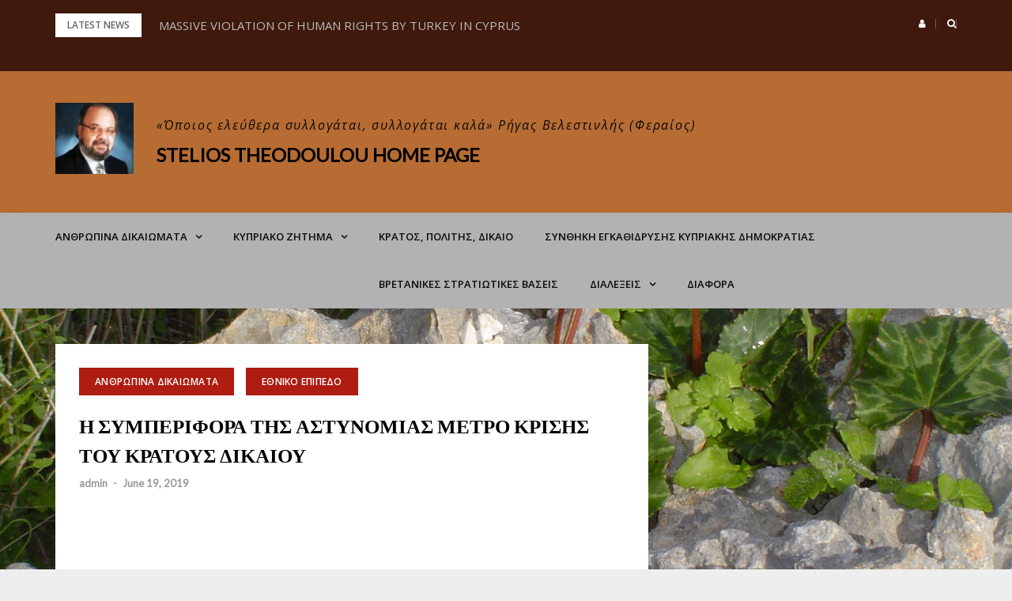

--- FILE ---
content_type: text/html; charset=UTF-8
request_url: http://steliostheodoulou.eu/%CE%B7-%CF%83%CF%85%CE%BC%CF%80%CE%B5%CF%81%CE%B9%CF%86%CE%BF%CF%81%CE%B1-%CF%84%CE%B7%CF%83-%CE%B1%CF%83%CF%84%CF%85%CE%BD%CE%BF%CE%BC%CE%B9%CE%B1%CF%83-%CE%BC%CE%B5%CF%84%CF%81%CE%BF-%CE%BA%CF%81/
body_size: 13794
content:
<!DOCTYPE html>
<html lang="en">
<head>
<meta charset="UTF-8">
<meta name="viewport" content="width=device-width, initial-scale=1">
<link rel="profile" href="http://gmpg.org/xfn/11">

<title>Η ΣΥΜΠΕΡΙΦΟΡΑ ΤΗΣ ΑΣΤΥΝΟΜΙΑΣ ΜΕΤΡΟ ΚΡΙΣΗΣ ΤΟΥ ΚΡΑΤΟΥΣ ΔΙΚΑΙΟΥ &#8211; Stelios Theodoulou home page</title>
<meta name='robots' content='max-image-preview:large' />
	<style>img:is([sizes="auto" i], [sizes^="auto," i]) { contain-intrinsic-size: 3000px 1500px }</style>
	<link rel='dns-prefetch' href='//fonts.googleapis.com' />
<link rel="alternate" type="application/rss+xml" title="Stelios Theodoulou home page &raquo; Feed" href="http://steliostheodoulou.eu/feed/" />
<link rel="alternate" type="application/rss+xml" title="Stelios Theodoulou home page &raquo; Comments Feed" href="http://steliostheodoulou.eu/comments/feed/" />
<link rel="alternate" type="application/rss+xml" title="Stelios Theodoulou home page &raquo; Η ΣΥΜΠΕΡΙΦΟΡΑ ΤΗΣ ΑΣΤΥΝΟΜΙΑΣ ΜΕΤΡΟ ΚΡΙΣΗΣ ΤΟΥ ΚΡΑΤΟΥΣ ΔΙΚΑΙΟΥ Comments Feed" href="http://steliostheodoulou.eu/%ce%b7-%cf%83%cf%85%ce%bc%cf%80%ce%b5%cf%81%ce%b9%cf%86%ce%bf%cf%81%ce%b1-%cf%84%ce%b7%cf%83-%ce%b1%cf%83%cf%84%cf%85%ce%bd%ce%bf%ce%bc%ce%b9%ce%b1%cf%83-%ce%bc%ce%b5%cf%84%cf%81%ce%bf-%ce%ba%cf%81/feed/" />
<script type="text/javascript">
/* <![CDATA[ */
window._wpemojiSettings = {"baseUrl":"https:\/\/s.w.org\/images\/core\/emoji\/16.0.1\/72x72\/","ext":".png","svgUrl":"https:\/\/s.w.org\/images\/core\/emoji\/16.0.1\/svg\/","svgExt":".svg","source":{"concatemoji":"http:\/\/steliostheodoulou.eu\/wp-includes\/js\/wp-emoji-release.min.js?ver=6.8.3"}};
/*! This file is auto-generated */
!function(s,n){var o,i,e;function c(e){try{var t={supportTests:e,timestamp:(new Date).valueOf()};sessionStorage.setItem(o,JSON.stringify(t))}catch(e){}}function p(e,t,n){e.clearRect(0,0,e.canvas.width,e.canvas.height),e.fillText(t,0,0);var t=new Uint32Array(e.getImageData(0,0,e.canvas.width,e.canvas.height).data),a=(e.clearRect(0,0,e.canvas.width,e.canvas.height),e.fillText(n,0,0),new Uint32Array(e.getImageData(0,0,e.canvas.width,e.canvas.height).data));return t.every(function(e,t){return e===a[t]})}function u(e,t){e.clearRect(0,0,e.canvas.width,e.canvas.height),e.fillText(t,0,0);for(var n=e.getImageData(16,16,1,1),a=0;a<n.data.length;a++)if(0!==n.data[a])return!1;return!0}function f(e,t,n,a){switch(t){case"flag":return n(e,"\ud83c\udff3\ufe0f\u200d\u26a7\ufe0f","\ud83c\udff3\ufe0f\u200b\u26a7\ufe0f")?!1:!n(e,"\ud83c\udde8\ud83c\uddf6","\ud83c\udde8\u200b\ud83c\uddf6")&&!n(e,"\ud83c\udff4\udb40\udc67\udb40\udc62\udb40\udc65\udb40\udc6e\udb40\udc67\udb40\udc7f","\ud83c\udff4\u200b\udb40\udc67\u200b\udb40\udc62\u200b\udb40\udc65\u200b\udb40\udc6e\u200b\udb40\udc67\u200b\udb40\udc7f");case"emoji":return!a(e,"\ud83e\udedf")}return!1}function g(e,t,n,a){var r="undefined"!=typeof WorkerGlobalScope&&self instanceof WorkerGlobalScope?new OffscreenCanvas(300,150):s.createElement("canvas"),o=r.getContext("2d",{willReadFrequently:!0}),i=(o.textBaseline="top",o.font="600 32px Arial",{});return e.forEach(function(e){i[e]=t(o,e,n,a)}),i}function t(e){var t=s.createElement("script");t.src=e,t.defer=!0,s.head.appendChild(t)}"undefined"!=typeof Promise&&(o="wpEmojiSettingsSupports",i=["flag","emoji"],n.supports={everything:!0,everythingExceptFlag:!0},e=new Promise(function(e){s.addEventListener("DOMContentLoaded",e,{once:!0})}),new Promise(function(t){var n=function(){try{var e=JSON.parse(sessionStorage.getItem(o));if("object"==typeof e&&"number"==typeof e.timestamp&&(new Date).valueOf()<e.timestamp+604800&&"object"==typeof e.supportTests)return e.supportTests}catch(e){}return null}();if(!n){if("undefined"!=typeof Worker&&"undefined"!=typeof OffscreenCanvas&&"undefined"!=typeof URL&&URL.createObjectURL&&"undefined"!=typeof Blob)try{var e="postMessage("+g.toString()+"("+[JSON.stringify(i),f.toString(),p.toString(),u.toString()].join(",")+"));",a=new Blob([e],{type:"text/javascript"}),r=new Worker(URL.createObjectURL(a),{name:"wpTestEmojiSupports"});return void(r.onmessage=function(e){c(n=e.data),r.terminate(),t(n)})}catch(e){}c(n=g(i,f,p,u))}t(n)}).then(function(e){for(var t in e)n.supports[t]=e[t],n.supports.everything=n.supports.everything&&n.supports[t],"flag"!==t&&(n.supports.everythingExceptFlag=n.supports.everythingExceptFlag&&n.supports[t]);n.supports.everythingExceptFlag=n.supports.everythingExceptFlag&&!n.supports.flag,n.DOMReady=!1,n.readyCallback=function(){n.DOMReady=!0}}).then(function(){return e}).then(function(){var e;n.supports.everything||(n.readyCallback(),(e=n.source||{}).concatemoji?t(e.concatemoji):e.wpemoji&&e.twemoji&&(t(e.twemoji),t(e.wpemoji)))}))}((window,document),window._wpemojiSettings);
/* ]]> */
</script>
<link rel='stylesheet' id='bootstrap-css' href='http://steliostheodoulou.eu/wp-content/themes/greatmag/bootstrap/css/bootstrap.min.css?ver=1' type='text/css' media='all' />
<style id='wp-emoji-styles-inline-css' type='text/css'>

	img.wp-smiley, img.emoji {
		display: inline !important;
		border: none !important;
		box-shadow: none !important;
		height: 1em !important;
		width: 1em !important;
		margin: 0 0.07em !important;
		vertical-align: -0.1em !important;
		background: none !important;
		padding: 0 !important;
	}
</style>
<link rel='stylesheet' id='wp-block-library-css' href='http://steliostheodoulou.eu/wp-includes/css/dist/block-library/style.min.css?ver=6.8.3' type='text/css' media='all' />
<style id='classic-theme-styles-inline-css' type='text/css'>
/*! This file is auto-generated */
.wp-block-button__link{color:#fff;background-color:#32373c;border-radius:9999px;box-shadow:none;text-decoration:none;padding:calc(.667em + 2px) calc(1.333em + 2px);font-size:1.125em}.wp-block-file__button{background:#32373c;color:#fff;text-decoration:none}
</style>
<link rel='stylesheet' id='embedpress_blocks-cgb-style-css-css' href='http://steliostheodoulou.eu/wp-content/plugins/embedpress/Gutenberg/dist/blocks.style.build.css?ver=1634011866' type='text/css' media='all' />
<style id='global-styles-inline-css' type='text/css'>
:root{--wp--preset--aspect-ratio--square: 1;--wp--preset--aspect-ratio--4-3: 4/3;--wp--preset--aspect-ratio--3-4: 3/4;--wp--preset--aspect-ratio--3-2: 3/2;--wp--preset--aspect-ratio--2-3: 2/3;--wp--preset--aspect-ratio--16-9: 16/9;--wp--preset--aspect-ratio--9-16: 9/16;--wp--preset--color--black: #000000;--wp--preset--color--cyan-bluish-gray: #abb8c3;--wp--preset--color--white: #ffffff;--wp--preset--color--pale-pink: #f78da7;--wp--preset--color--vivid-red: #cf2e2e;--wp--preset--color--luminous-vivid-orange: #ff6900;--wp--preset--color--luminous-vivid-amber: #fcb900;--wp--preset--color--light-green-cyan: #7bdcb5;--wp--preset--color--vivid-green-cyan: #00d084;--wp--preset--color--pale-cyan-blue: #8ed1fc;--wp--preset--color--vivid-cyan-blue: #0693e3;--wp--preset--color--vivid-purple: #9b51e0;--wp--preset--gradient--vivid-cyan-blue-to-vivid-purple: linear-gradient(135deg,rgba(6,147,227,1) 0%,rgb(155,81,224) 100%);--wp--preset--gradient--light-green-cyan-to-vivid-green-cyan: linear-gradient(135deg,rgb(122,220,180) 0%,rgb(0,208,130) 100%);--wp--preset--gradient--luminous-vivid-amber-to-luminous-vivid-orange: linear-gradient(135deg,rgba(252,185,0,1) 0%,rgba(255,105,0,1) 100%);--wp--preset--gradient--luminous-vivid-orange-to-vivid-red: linear-gradient(135deg,rgba(255,105,0,1) 0%,rgb(207,46,46) 100%);--wp--preset--gradient--very-light-gray-to-cyan-bluish-gray: linear-gradient(135deg,rgb(238,238,238) 0%,rgb(169,184,195) 100%);--wp--preset--gradient--cool-to-warm-spectrum: linear-gradient(135deg,rgb(74,234,220) 0%,rgb(151,120,209) 20%,rgb(207,42,186) 40%,rgb(238,44,130) 60%,rgb(251,105,98) 80%,rgb(254,248,76) 100%);--wp--preset--gradient--blush-light-purple: linear-gradient(135deg,rgb(255,206,236) 0%,rgb(152,150,240) 100%);--wp--preset--gradient--blush-bordeaux: linear-gradient(135deg,rgb(254,205,165) 0%,rgb(254,45,45) 50%,rgb(107,0,62) 100%);--wp--preset--gradient--luminous-dusk: linear-gradient(135deg,rgb(255,203,112) 0%,rgb(199,81,192) 50%,rgb(65,88,208) 100%);--wp--preset--gradient--pale-ocean: linear-gradient(135deg,rgb(255,245,203) 0%,rgb(182,227,212) 50%,rgb(51,167,181) 100%);--wp--preset--gradient--electric-grass: linear-gradient(135deg,rgb(202,248,128) 0%,rgb(113,206,126) 100%);--wp--preset--gradient--midnight: linear-gradient(135deg,rgb(2,3,129) 0%,rgb(40,116,252) 100%);--wp--preset--font-size--small: 13px;--wp--preset--font-size--medium: 20px;--wp--preset--font-size--large: 36px;--wp--preset--font-size--x-large: 42px;--wp--preset--spacing--20: 0.44rem;--wp--preset--spacing--30: 0.67rem;--wp--preset--spacing--40: 1rem;--wp--preset--spacing--50: 1.5rem;--wp--preset--spacing--60: 2.25rem;--wp--preset--spacing--70: 3.38rem;--wp--preset--spacing--80: 5.06rem;--wp--preset--shadow--natural: 6px 6px 9px rgba(0, 0, 0, 0.2);--wp--preset--shadow--deep: 12px 12px 50px rgba(0, 0, 0, 0.4);--wp--preset--shadow--sharp: 6px 6px 0px rgba(0, 0, 0, 0.2);--wp--preset--shadow--outlined: 6px 6px 0px -3px rgba(255, 255, 255, 1), 6px 6px rgba(0, 0, 0, 1);--wp--preset--shadow--crisp: 6px 6px 0px rgba(0, 0, 0, 1);}:where(.is-layout-flex){gap: 0.5em;}:where(.is-layout-grid){gap: 0.5em;}body .is-layout-flex{display: flex;}.is-layout-flex{flex-wrap: wrap;align-items: center;}.is-layout-flex > :is(*, div){margin: 0;}body .is-layout-grid{display: grid;}.is-layout-grid > :is(*, div){margin: 0;}:where(.wp-block-columns.is-layout-flex){gap: 2em;}:where(.wp-block-columns.is-layout-grid){gap: 2em;}:where(.wp-block-post-template.is-layout-flex){gap: 1.25em;}:where(.wp-block-post-template.is-layout-grid){gap: 1.25em;}.has-black-color{color: var(--wp--preset--color--black) !important;}.has-cyan-bluish-gray-color{color: var(--wp--preset--color--cyan-bluish-gray) !important;}.has-white-color{color: var(--wp--preset--color--white) !important;}.has-pale-pink-color{color: var(--wp--preset--color--pale-pink) !important;}.has-vivid-red-color{color: var(--wp--preset--color--vivid-red) !important;}.has-luminous-vivid-orange-color{color: var(--wp--preset--color--luminous-vivid-orange) !important;}.has-luminous-vivid-amber-color{color: var(--wp--preset--color--luminous-vivid-amber) !important;}.has-light-green-cyan-color{color: var(--wp--preset--color--light-green-cyan) !important;}.has-vivid-green-cyan-color{color: var(--wp--preset--color--vivid-green-cyan) !important;}.has-pale-cyan-blue-color{color: var(--wp--preset--color--pale-cyan-blue) !important;}.has-vivid-cyan-blue-color{color: var(--wp--preset--color--vivid-cyan-blue) !important;}.has-vivid-purple-color{color: var(--wp--preset--color--vivid-purple) !important;}.has-black-background-color{background-color: var(--wp--preset--color--black) !important;}.has-cyan-bluish-gray-background-color{background-color: var(--wp--preset--color--cyan-bluish-gray) !important;}.has-white-background-color{background-color: var(--wp--preset--color--white) !important;}.has-pale-pink-background-color{background-color: var(--wp--preset--color--pale-pink) !important;}.has-vivid-red-background-color{background-color: var(--wp--preset--color--vivid-red) !important;}.has-luminous-vivid-orange-background-color{background-color: var(--wp--preset--color--luminous-vivid-orange) !important;}.has-luminous-vivid-amber-background-color{background-color: var(--wp--preset--color--luminous-vivid-amber) !important;}.has-light-green-cyan-background-color{background-color: var(--wp--preset--color--light-green-cyan) !important;}.has-vivid-green-cyan-background-color{background-color: var(--wp--preset--color--vivid-green-cyan) !important;}.has-pale-cyan-blue-background-color{background-color: var(--wp--preset--color--pale-cyan-blue) !important;}.has-vivid-cyan-blue-background-color{background-color: var(--wp--preset--color--vivid-cyan-blue) !important;}.has-vivid-purple-background-color{background-color: var(--wp--preset--color--vivid-purple) !important;}.has-black-border-color{border-color: var(--wp--preset--color--black) !important;}.has-cyan-bluish-gray-border-color{border-color: var(--wp--preset--color--cyan-bluish-gray) !important;}.has-white-border-color{border-color: var(--wp--preset--color--white) !important;}.has-pale-pink-border-color{border-color: var(--wp--preset--color--pale-pink) !important;}.has-vivid-red-border-color{border-color: var(--wp--preset--color--vivid-red) !important;}.has-luminous-vivid-orange-border-color{border-color: var(--wp--preset--color--luminous-vivid-orange) !important;}.has-luminous-vivid-amber-border-color{border-color: var(--wp--preset--color--luminous-vivid-amber) !important;}.has-light-green-cyan-border-color{border-color: var(--wp--preset--color--light-green-cyan) !important;}.has-vivid-green-cyan-border-color{border-color: var(--wp--preset--color--vivid-green-cyan) !important;}.has-pale-cyan-blue-border-color{border-color: var(--wp--preset--color--pale-cyan-blue) !important;}.has-vivid-cyan-blue-border-color{border-color: var(--wp--preset--color--vivid-cyan-blue) !important;}.has-vivid-purple-border-color{border-color: var(--wp--preset--color--vivid-purple) !important;}.has-vivid-cyan-blue-to-vivid-purple-gradient-background{background: var(--wp--preset--gradient--vivid-cyan-blue-to-vivid-purple) !important;}.has-light-green-cyan-to-vivid-green-cyan-gradient-background{background: var(--wp--preset--gradient--light-green-cyan-to-vivid-green-cyan) !important;}.has-luminous-vivid-amber-to-luminous-vivid-orange-gradient-background{background: var(--wp--preset--gradient--luminous-vivid-amber-to-luminous-vivid-orange) !important;}.has-luminous-vivid-orange-to-vivid-red-gradient-background{background: var(--wp--preset--gradient--luminous-vivid-orange-to-vivid-red) !important;}.has-very-light-gray-to-cyan-bluish-gray-gradient-background{background: var(--wp--preset--gradient--very-light-gray-to-cyan-bluish-gray) !important;}.has-cool-to-warm-spectrum-gradient-background{background: var(--wp--preset--gradient--cool-to-warm-spectrum) !important;}.has-blush-light-purple-gradient-background{background: var(--wp--preset--gradient--blush-light-purple) !important;}.has-blush-bordeaux-gradient-background{background: var(--wp--preset--gradient--blush-bordeaux) !important;}.has-luminous-dusk-gradient-background{background: var(--wp--preset--gradient--luminous-dusk) !important;}.has-pale-ocean-gradient-background{background: var(--wp--preset--gradient--pale-ocean) !important;}.has-electric-grass-gradient-background{background: var(--wp--preset--gradient--electric-grass) !important;}.has-midnight-gradient-background{background: var(--wp--preset--gradient--midnight) !important;}.has-small-font-size{font-size: var(--wp--preset--font-size--small) !important;}.has-medium-font-size{font-size: var(--wp--preset--font-size--medium) !important;}.has-large-font-size{font-size: var(--wp--preset--font-size--large) !important;}.has-x-large-font-size{font-size: var(--wp--preset--font-size--x-large) !important;}
:where(.wp-block-post-template.is-layout-flex){gap: 1.25em;}:where(.wp-block-post-template.is-layout-grid){gap: 1.25em;}
:where(.wp-block-columns.is-layout-flex){gap: 2em;}:where(.wp-block-columns.is-layout-grid){gap: 2em;}
:root :where(.wp-block-pullquote){font-size: 1.5em;line-height: 1.6;}
</style>
<link rel='stylesheet' id='embedpress-css' href='http://steliostheodoulou.eu/wp-content/plugins/embedpress/assets/css/embedpress.css?ver=6.8.3' type='text/css' media='all' />
<link rel='stylesheet' id='greatmag-style-css' href='http://steliostheodoulou.eu/wp-content/themes/greatmag/style.css?ver=6.8.3' type='text/css' media='all' />
<style id='greatmag-style-inline-css' type='text/css'>
.site-title,.site-title a,.site-title a:hover { color:#000000}
.site-description { color:#0a0a0a}
.site-branding { background-color:#b76c33}
.navbar.bgf6 { background-color:#b2b2b2}
.top-header { background-color:#3f190c}
.navbar .navbar-nav > li > a { color:#0a0a0a}
.preloader,.progress-bar,.comment-form .btn:hover, .comment-form .btn:focus,.contact-form .btn,.back-to-page:hover, .back-to-page:focus,.ready-to-contact .btn,.dc2:first-letter,.list-style1 li:before,.navbar .navbar-nav > li .dropdown-menu > li .absp-cat:hover, .navbar .navbar-nav > li .dropdown-menu > li .absp-cat:focus,.absp-cat:hover, .absp-cat:focus,.btn-primary:hover, .btn-primary:focus,.button:hover,button:hover,input[type="button"]:hover,input[type="reset"]:hover,input[type="submit"]:hover { background-color:#f8c200}
a:hover,a:focus,.nav>li>a:hover, .nav>li>a:focus,.sidebar-area .widget a:hover,.ps-quote:before,.author-posts-link,.fun-fact .this-icon,.dc1:first-letter,.list-style3 li:before,.list-style2 li:before,.pbc-carousel .owl-prev:hover, .pbc-carousel .owl-prev:focus, .pbc-carousel .owl-next:hover, .pbc-carousel .owl-next:focus, .pbc-carousel2 .owl-prev:hover, .pbc-carousel2 .owl-prev:focus, .pbc-carousel2 .owl-next:hover, .pbc-carousel2 .owl-next:focus, .video-posts-carousel .owl-prev:hover, .video-posts-carousel .owl-prev:focus, .video-posts-carousel .owl-next:hover, .video-posts-carousel .owl-next:focus,.post-title-small:hover, .post-title-small:focus,.post-title-standard:hover, .post-title-standard:focus,.go-top:hover, .go-top:focus,.mob-social-menu li a:hover, .mob-social-menu li a:focus,.off-close,.navbar .navbar-nav > li .dropdown-menu > li .this-title a:hover, .navbar .navbar-nav > li .dropdown-menu > li .this-title a:focus,.section-title .this-title span,.breaking-news.media a:hover, .breaking-news.media a:focus, .review-stars li { color:#f8c200}
.comment-form .btn:hover, .comment-form .btn:focus,.fun-fact .this-icon,.login-drop { border-color:#f8c200}
.footer-widgets { background-color:#222222}
.footer-widgets, .footer-widgets a:not(:hover) { color:#bbbbbb}
.footer-widgets .widget-title { color:#ffffff}
.bottom-footer { background-color:#191919}
.site-info, .site-info a:not(:hover) { color:#ffffff}
body, .sidebar-area .widget, .sidebar-area .widget a, .sidebar-area .widget select { color:#666666}
body { font-family:Open Sans;}
h1,h2,h3,h4,h5,h6,.site-title,.post-title-standard,.post-title-small,.post-title-big { font-family:Lato;}
.site-title { font-size:24px; }
.site-description { font-size:16px; }
body { font-size:15px; }
.navbar .navbar-nav > li > a { font-size:13px; }
.post-title-standard { font-size:20px; }
.entry-title.post-title-big { font-size:25px; }
.widget-area .widget-title, .footer-widgets .widget-title { font-size:13px; }

</style>
<link rel='stylesheet' id='greatmag-fonts-css' href='https://fonts.googleapis.com/css?family=Open+Sans%3A400%2C400italic%2C600%2C600italic%7CLato%3A400%2C400italic%2C600%2C600italic&#038;subset=latin%2Clatin-ext%2Ccyrillic' type='text/css' media='all' />
<link rel='stylesheet' id='font-awesome-css' href='http://steliostheodoulou.eu/wp-content/themes/greatmag/fonts/font-awesome.min.css?ver=6.8.3' type='text/css' media='all' />
<script type="text/javascript" src="http://steliostheodoulou.eu/wp-content/plugins/embedpress/assets/js/pdfobject.min.js?ver=3.2.0" id="embedpress-pdfobject-js"></script>
<script type="text/javascript" src="http://steliostheodoulou.eu/wp-includes/js/jquery/jquery.min.js?ver=3.7.1" id="jquery-core-js"></script>
<script type="text/javascript" src="http://steliostheodoulou.eu/wp-includes/js/jquery/jquery-migrate.min.js?ver=3.4.1" id="jquery-migrate-js"></script>
<link rel="https://api.w.org/" href="http://steliostheodoulou.eu/wp-json/" /><link rel="alternate" title="JSON" type="application/json" href="http://steliostheodoulou.eu/wp-json/wp/v2/posts/210" /><link rel="EditURI" type="application/rsd+xml" title="RSD" href="http://steliostheodoulou.eu/xmlrpc.php?rsd" />
<meta name="generator" content="WordPress 6.8.3" />
<link rel="canonical" href="http://steliostheodoulou.eu/%ce%b7-%cf%83%cf%85%ce%bc%cf%80%ce%b5%cf%81%ce%b9%cf%86%ce%bf%cf%81%ce%b1-%cf%84%ce%b7%cf%83-%ce%b1%cf%83%cf%84%cf%85%ce%bd%ce%bf%ce%bc%ce%b9%ce%b1%cf%83-%ce%bc%ce%b5%cf%84%cf%81%ce%bf-%ce%ba%cf%81/" />
<link rel='shortlink' href='http://steliostheodoulou.eu/?p=210' />
<link rel="alternate" title="oEmbed (JSON)" type="application/json+oembed" href="http://steliostheodoulou.eu/wp-json/oembed/1.0/embed?url=http%3A%2F%2Fsteliostheodoulou.eu%2F%25ce%25b7-%25cf%2583%25cf%2585%25ce%25bc%25cf%2580%25ce%25b5%25cf%2581%25ce%25b9%25cf%2586%25ce%25bf%25cf%2581%25ce%25b1-%25cf%2584%25ce%25b7%25cf%2583-%25ce%25b1%25cf%2583%25cf%2584%25cf%2585%25ce%25bd%25ce%25bf%25ce%25bc%25ce%25b9%25ce%25b1%25cf%2583-%25ce%25bc%25ce%25b5%25cf%2584%25cf%2581%25ce%25bf-%25ce%25ba%25cf%2581%2F" />
<link rel="alternate" title="oEmbed (XML)" type="text/xml+oembed" href="http://steliostheodoulou.eu/wp-json/oembed/1.0/embed?url=http%3A%2F%2Fsteliostheodoulou.eu%2F%25ce%25b7-%25cf%2583%25cf%2585%25ce%25bc%25cf%2580%25ce%25b5%25cf%2581%25ce%25b9%25cf%2586%25ce%25bf%25cf%2581%25ce%25b1-%25cf%2584%25ce%25b7%25cf%2583-%25ce%25b1%25cf%2583%25cf%2584%25cf%2585%25ce%25bd%25ce%25bf%25ce%25bc%25ce%25b9%25ce%25b1%25cf%2583-%25ce%25bc%25ce%25b5%25cf%2584%25cf%2581%25ce%25bf-%25ce%25ba%25cf%2581%2F&#038;format=xml" />
<link rel="pingback" href="http://steliostheodoulou.eu/xmlrpc.php"><style type="text/css" id="custom-background-css">
body.custom-background { background-image: url("http://www.menelaos.info/steliostheo/wp-content/uploads/2019/06/kiklamino-1.jpg"); background-position: left top; background-size: cover; background-repeat: no-repeat; background-attachment: fixed; }
</style>
	<link rel="icon" href="http://steliostheodoulou.eu/wp-content/uploads/2020/07/SML-150x150.jpg" sizes="32x32" />
<link rel="icon" href="http://steliostheodoulou.eu/wp-content/uploads/2020/07/SML.jpg" sizes="192x192" />
<link rel="apple-touch-icon" href="http://steliostheodoulou.eu/wp-content/uploads/2020/07/SML.jpg" />
<meta name="msapplication-TileImage" content="http://steliostheodoulou.eu/wp-content/uploads/2020/07/SML.jpg" />
</head>

<body class="wp-singular post-template-default single single-post postid-210 single-format-standard custom-background wp-custom-logo wp-theme-greatmag">
<div id="page" data-bodyimg="" class="site">
	<a class="skip-link screen-reader-text" href="#content">Skip to content</a>

		<div class="preloader">
		<div><span>Loading...</span></div>
	</div>
					<div class="top-search-form row">
			<form role="search" method="get" class="search-form" action="http://steliostheodoulou.eu/">
				<label>
					<span class="screen-reader-text">Search for:</span>
					<input type="search" class="search-field" placeholder="Search &hellip;" value="" name="s" />
				</label>
				<input type="submit" class="search-submit" value="Search" />
			</form>		</div>
				<div class="top-header row">
			<div class="container">
				<div class="row">
					<div class="col-sm-8">
						
	<div class="media breaking-news">
		<div class="media-left">
			<div class="bnews-label">Latest news</div>
		</div>
		<div class="media-body">
			<div class="bnews-ticker">
							<div class="item"><a href="http://steliostheodoulou.eu/massive-violation-of-human-rights-by-turkey-in-cyprus/" title="MASSIVE VIOLATION OF HUMAN RIGHTS BY TURKEY IN CYPRUS">MASSIVE VIOLATION OF HUMAN RIGHTS BY TURKEY IN CYPRUS</a></div>
							<div class="item"><a href="http://steliostheodoulou.eu/%ce%b5%cf%80%ce%af%ce%ba%ce%bb%ce%b7%cf%83%ce%b7-%cf%84%ce%b7%cf%82-%cf%83%cf%85%ce%bd%ce%b8%ce%ae%ce%ba%ce%b7%cf%82-%ce%b5%ce%b3%ce%b3%cf%8d%ce%b7%cf%83%ce%b7%cf%82-%ce%b1%ce%bd%ce%b1%ce%b3%ce%bd/" title="Επίκληση της Συνθήκης Εγγύησης &#8211; Αναγνώριση της Κυπριακής Δημοκρατίας">Επίκληση της Συνθήκης Εγγύησης &#8211; Αναγνώριση της Κυπριακής Δημοκρατίας</a></div>
							<div class="item"><a href="http://steliostheodoulou.eu/%cf%81%ce%b7%cf%84%ce%bf%cf%81%ce%b9%ce%ba%ce%ae-%ce%bc%ce%af%cf%83%ce%bf%cf%85%cf%82/" title="Ρητορική Μίσους">Ρητορική Μίσους</a></div>
							<div class="item"><a href="http://steliostheodoulou.eu/%ce%bf%ce%b4%ce%b7%ce%b3%cf%8c%cf%82-%cf%84%ce%b1%cf%87%ce%b5%ce%af%ce%b1%cf%82-%ce%b1%ce%bd%ce%ad%ce%bb%ce%b9%ce%be%ce%b7%cf%82-%cf%83%cf%84%ce%b7%ce%bd-%ce%b4%ce%b7%ce%bc%cf%8c%cf%83%ce%b9%ce%b1/" title="Οδηγός ταχείας ανέλιξης στην δημόσια υπηρεσία">Οδηγός ταχείας ανέλιξης στην δημόσια υπηρεσία</a></div>
							<div class="item"><a href="http://steliostheodoulou.eu/%ce%b4%ce%b9%ce%b1%ce%ba%cf%81%ce%b9%cf%83%ce%b7-%ce%b5%ce%be%ce%bf%cf%85%cf%83%ce%b9%cf%89%ce%bd/" title="ΔΙΑΚΡΙΣΗ ΕΞΟΥΣΙΩΝ">ΔΙΑΚΡΙΣΗ ΕΞΟΥΣΙΩΝ</a></div>
									</div>
		</div>
	</div>

						</div>
					<div class="col-sm-4 auth-social">
							<ul class="nav nav-pills auth-social-nav">
				<li class="dropdown">
			<a href="#" class="dropdown-toggle" data-toggle="dropdown" role="button" aria-haspopup="true" aria-expanded="false"><i class="fa fa-user"></i></a>
			<div class="dropdown-menu login-drop">
				<form name="loginform" id="loginform" action="http://steliostheodoulou.eu/wp-login.php" method="post"><p class="login-username">
				<label for="user_login">Username or Email Address</label>
				<input type="text" name="log" id="user_login" autocomplete="username" class="input" value="" size="20" />
			</p><p class="login-password">
				<label for="user_pass">Password</label>
				<input type="password" name="pwd" id="user_pass" autocomplete="current-password" spellcheck="false" class="input" value="" size="20" />
			</p><p class="login-remember"><label><input name="rememberme" type="checkbox" id="rememberme" value="forever" /> Remember Me</label></p><p class="login-submit">
				<input type="submit" name="wp-submit" id="wp-submit" class="button button-primary" value="Log In" />
				<input type="hidden" name="redirect_to" value="http://steliostheodoulou.eu/%CE%B7-%CF%83%CF%85%CE%BC%CF%80%CE%B5%CF%81%CE%B9%CF%86%CE%BF%CF%81%CE%B1-%CF%84%CE%B7%CF%83-%CE%B1%CF%83%CF%84%CF%85%CE%BD%CE%BF%CE%BC%CE%B9%CE%B1%CF%83-%CE%BC%CE%B5%CF%84%CF%81%CE%BF-%CE%BA%CF%81/" />
			</p></form>				<div class="login-drop-footer">
					<a href="http://steliostheodoulou.eu/wp-login.php?action=lostpassword" title="Lost your password?">Lost your password?</a>
									</div>
			</div>
		</li>
		
				<li class="search-top"><a href="#"><i class="fa fa-search"></i></a></li>
		
		
	</ul>
						</div>
				</div>
			</div>
		</div>
		<header id="masthead" class="site-header">

			<div class="site-branding vhome3 row m0">
			<div class="container">
				<div class="main-logo">
					<div class="media">
												<div class="media-left">
							<div itemscope itemtype="https://schema.org/Brand"><a href="http://steliostheodoulou.eu/" class="custom-logo-link" rel="home"><img width="200" height="181" src="http://steliostheodoulou.eu/wp-content/uploads/2020/07/cropped-SML.jpg" class="custom-logo" alt="Stelios Theodoulou home page" decoding="async" /></a></div>						</div>
												<div class="media-body">
															<p class="site-description site-slogan">&laquo;Ό&pi;&omicron;&iota;&omicron;&sigmaf; &epsilon;&lambda;&epsilon;ύ&theta;&epsilon;&rho;&alpha; &sigma;&upsilon;&lambda;&lambda;&omicron;&gamma;ά&tau;&alpha;&iota;, &sigma;&upsilon;&lambda;&lambda;&omicron;&gamma;ά&tau;&alpha;&iota; &kappa;&alpha;&lambda;ά&raquo; &Rho;ή&gamma;&alpha;&sigmaf; &Beta;&epsilon;&lambda;&epsilon;&sigma;&tau;&iota;&nu;&lambda;ή&sigmaf; (&Phi;&epsilon;&rho;&alpha;ί&omicron;&sigmaf;)</p>
															<p class="site-title"><a href="http://steliostheodoulou.eu/" rel="home">Stelios Theodoulou home page</a></p>
													</div>
					</div>
				</div>
							</div>
		</div><!-- .site-branding -->
			<nav id="site-navigation" class="navbar navbar-static-top navbar-default main-navigation bgf6">
			<div class="container">
				<div class="row">

								        <div class="collapse navbar-collapse"><ul id="menu-main-menu" class="nav navbar-nav"><li id="menu-item-347" class="menu-item menu-item-type-taxonomy menu-item-object-category current-post-ancestor current-menu-parent current-post-parent menu-item-has-children menu-item-347 dropdown"><a title="ΑΝΘΡΩΠΙΝΑ ΔΙΚΑΙΩΜΑΤΑ" href="http://steliostheodoulou.eu/category/%ce%b1%ce%bd%ce%b8%cf%81%cf%89%cf%80%ce%b9%ce%bd%ce%b1-%ce%b4%ce%b9%ce%ba%ce%b1%ce%b9%cf%89%ce%bc%ce%b1%cf%84%ce%b1/" class="dropdown-toggle" aria-haspopup="true">ΑΝΘΡΩΠΙΝΑ ΔΙΚΑΙΩΜΑΤΑ</a>
<ul role="menu" class=" dropdown-menu">
	<li id="menu-item-353" class="menu-item menu-item-type-taxonomy menu-item-object-category menu-item-353"><a title="ΔΙΕΘΝΕΣ ΠΕΡΙΒΑΛΛΟΝ" href="http://steliostheodoulou.eu/category/%ce%b1%ce%bd%ce%b8%cf%81%cf%89%cf%80%ce%b9%ce%bd%ce%b1-%ce%b4%ce%b9%ce%ba%ce%b1%ce%b9%cf%89%ce%bc%ce%b1%cf%84%ce%b1/%ce%b4%ce%b9%ce%b5%ce%b8%ce%bd%ce%b5%cf%83-%cf%80%ce%b5%cf%81%ce%b9%ce%b2%ce%b1%ce%bb%ce%bb%ce%bf%ce%bd/">ΔΙΕΘΝΕΣ ΠΕΡΙΒΑΛΛΟΝ</a></li>
	<li id="menu-item-352" class="menu-item menu-item-type-taxonomy menu-item-object-category current-post-ancestor current-menu-parent current-post-parent menu-item-352"><a title="ΕΘΝΙΚΟ ΕΠΙΠΕΔΟ" href="http://steliostheodoulou.eu/category/%ce%b1%ce%bd%ce%b8%cf%81%cf%89%cf%80%ce%b9%ce%bd%ce%b1-%ce%b4%ce%b9%ce%ba%ce%b1%ce%b9%cf%89%ce%bc%ce%b1%cf%84%ce%b1/%ce%b5%ce%b8%ce%bd%ce%b9%ce%ba%ce%bf-%ce%b5%cf%80%ce%b9%cf%80%ce%b5%ce%b4%ce%bf/">ΕΘΝΙΚΟ ΕΠΙΠΕΔΟ</a></li>
</ul>
</li>
<li id="menu-item-342" class="menu-item menu-item-type-taxonomy menu-item-object-category menu-item-has-children menu-item-342 dropdown"><a title="ΚΥΠΡΙΑΚΟ ΖΗΤΗΜΑ" href="http://steliostheodoulou.eu/category/%ce%ba%cf%85%cf%80%cf%81%ce%b9%ce%b1%ce%ba%ce%bf-%ce%b6%ce%b7%cf%84%ce%b7%ce%bc%ce%b1/" class="dropdown-toggle" aria-haspopup="true">ΚΥΠΡΙΑΚΟ ΖΗΤΗΜΑ</a>
<ul role="menu" class=" dropdown-menu">
	<li id="menu-item-344" class="menu-item menu-item-type-taxonomy menu-item-object-category menu-item-344"><a title="ΔΙΕΘΝΗΣ ΔΙΑΣΤΑΣΗ" href="http://steliostheodoulou.eu/category/%ce%ba%cf%85%cf%80%cf%81%ce%b9%ce%b1%ce%ba%ce%bf-%ce%b6%ce%b7%cf%84%ce%b7%ce%bc%ce%b1/%ce%b4%ce%b9%ce%b5%ce%b8%ce%bd%ce%b7%cf%83-%ce%b4%ce%b9%ce%b1%cf%83%cf%84%ce%b1%cf%83%ce%b7/">ΔΙΕΘΝΗΣ ΔΙΑΣΤΑΣΗ</a></li>
	<li id="menu-item-354" class="menu-item menu-item-type-taxonomy menu-item-object-category menu-item-354"><a title="ΕΣΩΤΕΡΙΚΗ ΔΙΑΣΤΑΣΗ" href="http://steliostheodoulou.eu/category/%ce%ba%cf%85%cf%80%cf%81%ce%b9%ce%b1%ce%ba%ce%bf-%ce%b6%ce%b7%cf%84%ce%b7%ce%bc%ce%b1/%ce%b5%cf%83%cf%89%cf%84%ce%b5%cf%81%ce%b9%ce%ba%ce%b7-%ce%b4%ce%b9%ce%b1%cf%83%cf%84%ce%b1%cf%83%ce%b7/">ΕΣΩΤΕΡΙΚΗ ΔΙΑΣΤΑΣΗ</a></li>
	<li id="menu-item-355" class="menu-item menu-item-type-taxonomy menu-item-object-category menu-item-355"><a title="ΚΥΠΡΙΑΚΗ ΑΟΖ ΚΑΙ ΤΟΥΡΚΙΑ" href="http://steliostheodoulou.eu/category/%ce%ba%cf%85%cf%80%cf%81%ce%b9%ce%b1%ce%ba%ce%bf-%ce%b6%ce%b7%cf%84%ce%b7%ce%bc%ce%b1/%ce%ba%cf%85%cf%80%cf%81%ce%b9%ce%b1%ce%ba%ce%b7-%ce%b1%ce%bf%ce%b6-%ce%ba%ce%b1%ce%b9-%cf%84%ce%bf%cf%85%cf%81%ce%ba%ce%b9%ce%b1/">ΚΥΠΡΙΑΚΗ ΑΟΖ ΚΑΙ ΤΟΥΡΚΙΑ</a></li>
	<li id="menu-item-343" class="menu-item menu-item-type-taxonomy menu-item-object-category menu-item-343"><a title="ΠΑΡΑΜΕΤΡΟΙ ΛΥΣΗΣ" href="http://steliostheodoulou.eu/category/%ce%ba%cf%85%cf%80%cf%81%ce%b9%ce%b1%ce%ba%ce%bf-%ce%b6%ce%b7%cf%84%ce%b7%ce%bc%ce%b1/%cf%80%ce%b1%cf%81%ce%b1%ce%bc%ce%b5%cf%84%cf%81%ce%bf%ce%b9-%ce%bb%cf%85%cf%83%ce%b7%cf%83/">ΠΑΡΑΜΕΤΡΟΙ ΛΥΣΗΣ</a></li>
</ul>
</li>
<li id="menu-item-349" class="menu-item menu-item-type-taxonomy menu-item-object-category menu-item-349"><a title="ΚΡΑΤΟΣ, ΠΟΛΙΤΗΣ, ΔΙΚΑΙΟ" href="http://steliostheodoulou.eu/category/%ce%ba%cf%81%ce%b1%cf%84%ce%bf%cf%83-%cf%80%ce%bf%ce%bb%ce%b9%cf%84%ce%b7%cf%83-%ce%b4%ce%b9%ce%ba%ce%b1%ce%b9%ce%bf/">ΚΡΑΤΟΣ, ΠΟΛΙΤΗΣ, ΔΙΚΑΙΟ</a></li>
<li id="menu-item-356" class="menu-item menu-item-type-taxonomy menu-item-object-category menu-item-356"><a title="ΣΥΝΘΗΚΗ ΕΓΚΑΘΙΔΡΥΣΗΣ ΚΥΠΡΙΑΚΗΣ ΔΗΜΟΚΡΑΤΙΑΣ" href="http://steliostheodoulou.eu/category/%cf%83%cf%85%ce%bd%ce%b8%ce%b7%ce%ba%ce%b7-%ce%b5%ce%b3%ce%ba%ce%b1%ce%b8%ce%b9%ce%b4%cf%81%cf%85%cf%83%ce%b7%cf%83-%ce%ba%cf%85%cf%80%cf%81%ce%b9%ce%b1%ce%ba%ce%b7%cf%83-%ce%b4%ce%b7%ce%bc%ce%bf/">ΣΥΝΘΗΚΗ ΕΓΚΑΘΙΔΡΥΣΗΣ ΚΥΠΡΙΑΚΗΣ ΔΗΜΟΚΡΑΤΙΑΣ</a></li>
<li id="menu-item-351" class="menu-item menu-item-type-taxonomy menu-item-object-category menu-item-351"><a title="ΒΡΕΤΑΝΙΚΕΣ ΣΤΡΑΤΙΩΤΙΚΕΣ ΒΑΣΕΙΣ" href="http://steliostheodoulou.eu/category/%ce%b2%cf%81%ce%b5%cf%84%ce%b1%ce%bd%ce%b9%ce%ba%ce%b5%cf%83-%cf%83%cf%84%cf%81%ce%b1%cf%84%ce%b9%cf%89%cf%84%ce%b9%ce%ba%ce%b5%cf%83-%ce%b2%ce%b1%cf%83%ce%b5%ce%b9%cf%83/">ΒΡΕΤΑΝΙΚΕΣ ΣΤΡΑΤΙΩΤΙΚΕΣ ΒΑΣΕΙΣ</a></li>
<li id="menu-item-345" class="menu-item menu-item-type-taxonomy menu-item-object-category menu-item-has-children menu-item-345 dropdown"><a title="ΔΙΑΛΕΞΕΙΣ" href="http://steliostheodoulou.eu/category/%ce%b4%ce%b9%ce%b1%ce%bb%ce%b5%ce%be%ce%b5%ce%b9%cf%83/" class="dropdown-toggle" aria-haspopup="true">ΔΙΑΛΕΞΕΙΣ</a>
<ul role="menu" class=" dropdown-menu">
	<li id="menu-item-346" class="menu-item menu-item-type-taxonomy menu-item-object-category menu-item-346"><a title="ΑΣΤΥΝΟΜΙΚΗ ΑΚΑΔΗΜΙΑ - ΑΝΘΡΩΠΙΝΑ ΔΙΚΑΙΩΜΑΤΑ" href="http://steliostheodoulou.eu/category/%ce%b4%ce%b9%ce%b1%ce%bb%ce%b5%ce%be%ce%b5%ce%b9%cf%83/%ce%b1%cf%83%cf%84%cf%85%ce%bd%ce%bf%ce%bc%ce%b9%ce%ba%ce%b7-%ce%b1%ce%ba%ce%b1%ce%b4%ce%b7%ce%bc%ce%b9%ce%b1-%ce%b1%ce%bd%ce%b8%cf%81%cf%89%cf%80%ce%b9%ce%bd%ce%b1-%ce%b4%ce%b9%ce%ba%ce%b1%ce%b9/">ΑΣΤΥΝΟΜΙΚΗ ΑΚΑΔΗΜΙΑ &#8211; ΑΝΘΡΩΠΙΝΑ ΔΙΚΑΙΩΜΑΤΑ</a></li>
	<li id="menu-item-357" class="menu-item menu-item-type-taxonomy menu-item-object-category menu-item-357"><a title="ΑΛΛΑ ΘΕΜΑΤΑ." href="http://steliostheodoulou.eu/category/%ce%b4%ce%b9%ce%b1%ce%bb%ce%b5%ce%be%ce%b5%ce%b9%cf%83/%ce%b1%ce%bb%ce%bb%ce%b1-%ce%b8%ce%b5%ce%bc%ce%b1%cf%84%ce%b1/">ΑΛΛΑ ΘΕΜΑΤΑ.</a></li>
</ul>
</li>
<li id="menu-item-350" class="menu-item menu-item-type-taxonomy menu-item-object-category menu-item-350"><a title="ΔΙΑΦΟΡΑ" href="http://steliostheodoulou.eu/category/%ce%b4%ce%b9%ce%b1%cf%86%ce%bf%cf%81%ce%b1/">ΔΙΑΦΟΡΑ</a></li>
</ul></div>					<button class="off-canvas-trigger" aria-controls="primary" aria-expanded="false">
						<span class="icon-bar"></span>
						<span class="icon-bar"></span>
						<span class="icon-bar"></span>
					</button>
									</div>
			</div>
		</nav><!-- #site-navigation -->
			<div class="off-close outer"></div>
		<div class="off-canvas row">
			<div class="off-logo-box off-widget">
				<button class="off-close"><i class="fa fa-times"></i></button><br>
				<a class="off-logo" href="http://steliostheodoulou.eu/" rel="home">
											<p class="site-description site-slogan">&laquo;Ό&pi;&omicron;&iota;&omicron;&sigmaf; &epsilon;&lambda;&epsilon;ύ&theta;&epsilon;&rho;&alpha; &sigma;&upsilon;&lambda;&lambda;&omicron;&gamma;ά&tau;&alpha;&iota;, &sigma;&upsilon;&lambda;&lambda;&omicron;&gamma;ά&tau;&alpha;&iota; &kappa;&alpha;&lambda;ά&raquo; &Rho;ή&gamma;&alpha;&sigmaf; &Beta;&epsilon;&lambda;&epsilon;&sigma;&tau;&iota;&nu;&lambda;ή&sigmaf; (&Phi;&epsilon;&rho;&alpha;ί&omicron;&sigmaf;)</p>
										<h4 class="site-title">Stelios Theodoulou home page</h4>
				</a>
			</div>
			<div class="mob-menu-box1 off-widget">
			        <ul id="menu-main-menu-1" class="nav navbar-nav mob-menu"><li class="menu-item menu-item-type-taxonomy menu-item-object-category current-post-ancestor current-menu-parent current-post-parent menu-item-has-children menu-item-347 dropdown"><a title="ΑΝΘΡΩΠΙΝΑ ΔΙΚΑΙΩΜΑΤΑ" href="http://steliostheodoulou.eu/category/%ce%b1%ce%bd%ce%b8%cf%81%cf%89%cf%80%ce%b9%ce%bd%ce%b1-%ce%b4%ce%b9%ce%ba%ce%b1%ce%b9%cf%89%ce%bc%ce%b1%cf%84%ce%b1/" class="dropdown-toggle" aria-haspopup="true">ΑΝΘΡΩΠΙΝΑ ΔΙΚΑΙΩΜΑΤΑ</a>
<ul role="menu" class=" dropdown-menu">
	<li class="menu-item menu-item-type-taxonomy menu-item-object-category menu-item-353"><a title="ΔΙΕΘΝΕΣ ΠΕΡΙΒΑΛΛΟΝ" href="http://steliostheodoulou.eu/category/%ce%b1%ce%bd%ce%b8%cf%81%cf%89%cf%80%ce%b9%ce%bd%ce%b1-%ce%b4%ce%b9%ce%ba%ce%b1%ce%b9%cf%89%ce%bc%ce%b1%cf%84%ce%b1/%ce%b4%ce%b9%ce%b5%ce%b8%ce%bd%ce%b5%cf%83-%cf%80%ce%b5%cf%81%ce%b9%ce%b2%ce%b1%ce%bb%ce%bb%ce%bf%ce%bd/">ΔΙΕΘΝΕΣ ΠΕΡΙΒΑΛΛΟΝ</a></li>
	<li class="menu-item menu-item-type-taxonomy menu-item-object-category current-post-ancestor current-menu-parent current-post-parent menu-item-352"><a title="ΕΘΝΙΚΟ ΕΠΙΠΕΔΟ" href="http://steliostheodoulou.eu/category/%ce%b1%ce%bd%ce%b8%cf%81%cf%89%cf%80%ce%b9%ce%bd%ce%b1-%ce%b4%ce%b9%ce%ba%ce%b1%ce%b9%cf%89%ce%bc%ce%b1%cf%84%ce%b1/%ce%b5%ce%b8%ce%bd%ce%b9%ce%ba%ce%bf-%ce%b5%cf%80%ce%b9%cf%80%ce%b5%ce%b4%ce%bf/">ΕΘΝΙΚΟ ΕΠΙΠΕΔΟ</a></li>
</ul>
</li>
<li class="menu-item menu-item-type-taxonomy menu-item-object-category menu-item-has-children menu-item-342 dropdown"><a title="ΚΥΠΡΙΑΚΟ ΖΗΤΗΜΑ" href="http://steliostheodoulou.eu/category/%ce%ba%cf%85%cf%80%cf%81%ce%b9%ce%b1%ce%ba%ce%bf-%ce%b6%ce%b7%cf%84%ce%b7%ce%bc%ce%b1/" class="dropdown-toggle" aria-haspopup="true">ΚΥΠΡΙΑΚΟ ΖΗΤΗΜΑ</a>
<ul role="menu" class=" dropdown-menu">
	<li class="menu-item menu-item-type-taxonomy menu-item-object-category menu-item-344"><a title="ΔΙΕΘΝΗΣ ΔΙΑΣΤΑΣΗ" href="http://steliostheodoulou.eu/category/%ce%ba%cf%85%cf%80%cf%81%ce%b9%ce%b1%ce%ba%ce%bf-%ce%b6%ce%b7%cf%84%ce%b7%ce%bc%ce%b1/%ce%b4%ce%b9%ce%b5%ce%b8%ce%bd%ce%b7%cf%83-%ce%b4%ce%b9%ce%b1%cf%83%cf%84%ce%b1%cf%83%ce%b7/">ΔΙΕΘΝΗΣ ΔΙΑΣΤΑΣΗ</a></li>
	<li class="menu-item menu-item-type-taxonomy menu-item-object-category menu-item-354"><a title="ΕΣΩΤΕΡΙΚΗ ΔΙΑΣΤΑΣΗ" href="http://steliostheodoulou.eu/category/%ce%ba%cf%85%cf%80%cf%81%ce%b9%ce%b1%ce%ba%ce%bf-%ce%b6%ce%b7%cf%84%ce%b7%ce%bc%ce%b1/%ce%b5%cf%83%cf%89%cf%84%ce%b5%cf%81%ce%b9%ce%ba%ce%b7-%ce%b4%ce%b9%ce%b1%cf%83%cf%84%ce%b1%cf%83%ce%b7/">ΕΣΩΤΕΡΙΚΗ ΔΙΑΣΤΑΣΗ</a></li>
	<li class="menu-item menu-item-type-taxonomy menu-item-object-category menu-item-355"><a title="ΚΥΠΡΙΑΚΗ ΑΟΖ ΚΑΙ ΤΟΥΡΚΙΑ" href="http://steliostheodoulou.eu/category/%ce%ba%cf%85%cf%80%cf%81%ce%b9%ce%b1%ce%ba%ce%bf-%ce%b6%ce%b7%cf%84%ce%b7%ce%bc%ce%b1/%ce%ba%cf%85%cf%80%cf%81%ce%b9%ce%b1%ce%ba%ce%b7-%ce%b1%ce%bf%ce%b6-%ce%ba%ce%b1%ce%b9-%cf%84%ce%bf%cf%85%cf%81%ce%ba%ce%b9%ce%b1/">ΚΥΠΡΙΑΚΗ ΑΟΖ ΚΑΙ ΤΟΥΡΚΙΑ</a></li>
	<li class="menu-item menu-item-type-taxonomy menu-item-object-category menu-item-343"><a title="ΠΑΡΑΜΕΤΡΟΙ ΛΥΣΗΣ" href="http://steliostheodoulou.eu/category/%ce%ba%cf%85%cf%80%cf%81%ce%b9%ce%b1%ce%ba%ce%bf-%ce%b6%ce%b7%cf%84%ce%b7%ce%bc%ce%b1/%cf%80%ce%b1%cf%81%ce%b1%ce%bc%ce%b5%cf%84%cf%81%ce%bf%ce%b9-%ce%bb%cf%85%cf%83%ce%b7%cf%83/">ΠΑΡΑΜΕΤΡΟΙ ΛΥΣΗΣ</a></li>
</ul>
</li>
<li class="menu-item menu-item-type-taxonomy menu-item-object-category menu-item-349"><a title="ΚΡΑΤΟΣ, ΠΟΛΙΤΗΣ, ΔΙΚΑΙΟ" href="http://steliostheodoulou.eu/category/%ce%ba%cf%81%ce%b1%cf%84%ce%bf%cf%83-%cf%80%ce%bf%ce%bb%ce%b9%cf%84%ce%b7%cf%83-%ce%b4%ce%b9%ce%ba%ce%b1%ce%b9%ce%bf/">ΚΡΑΤΟΣ, ΠΟΛΙΤΗΣ, ΔΙΚΑΙΟ</a></li>
<li class="menu-item menu-item-type-taxonomy menu-item-object-category menu-item-356"><a title="ΣΥΝΘΗΚΗ ΕΓΚΑΘΙΔΡΥΣΗΣ ΚΥΠΡΙΑΚΗΣ ΔΗΜΟΚΡΑΤΙΑΣ" href="http://steliostheodoulou.eu/category/%cf%83%cf%85%ce%bd%ce%b8%ce%b7%ce%ba%ce%b7-%ce%b5%ce%b3%ce%ba%ce%b1%ce%b8%ce%b9%ce%b4%cf%81%cf%85%cf%83%ce%b7%cf%83-%ce%ba%cf%85%cf%80%cf%81%ce%b9%ce%b1%ce%ba%ce%b7%cf%83-%ce%b4%ce%b7%ce%bc%ce%bf/">ΣΥΝΘΗΚΗ ΕΓΚΑΘΙΔΡΥΣΗΣ ΚΥΠΡΙΑΚΗΣ ΔΗΜΟΚΡΑΤΙΑΣ</a></li>
<li class="menu-item menu-item-type-taxonomy menu-item-object-category menu-item-351"><a title="ΒΡΕΤΑΝΙΚΕΣ ΣΤΡΑΤΙΩΤΙΚΕΣ ΒΑΣΕΙΣ" href="http://steliostheodoulou.eu/category/%ce%b2%cf%81%ce%b5%cf%84%ce%b1%ce%bd%ce%b9%ce%ba%ce%b5%cf%83-%cf%83%cf%84%cf%81%ce%b1%cf%84%ce%b9%cf%89%cf%84%ce%b9%ce%ba%ce%b5%cf%83-%ce%b2%ce%b1%cf%83%ce%b5%ce%b9%cf%83/">ΒΡΕΤΑΝΙΚΕΣ ΣΤΡΑΤΙΩΤΙΚΕΣ ΒΑΣΕΙΣ</a></li>
<li class="menu-item menu-item-type-taxonomy menu-item-object-category menu-item-has-children menu-item-345 dropdown"><a title="ΔΙΑΛΕΞΕΙΣ" href="http://steliostheodoulou.eu/category/%ce%b4%ce%b9%ce%b1%ce%bb%ce%b5%ce%be%ce%b5%ce%b9%cf%83/" class="dropdown-toggle" aria-haspopup="true">ΔΙΑΛΕΞΕΙΣ</a>
<ul role="menu" class=" dropdown-menu">
	<li class="menu-item menu-item-type-taxonomy menu-item-object-category menu-item-346"><a title="ΑΣΤΥΝΟΜΙΚΗ ΑΚΑΔΗΜΙΑ - ΑΝΘΡΩΠΙΝΑ ΔΙΚΑΙΩΜΑΤΑ" href="http://steliostheodoulou.eu/category/%ce%b4%ce%b9%ce%b1%ce%bb%ce%b5%ce%be%ce%b5%ce%b9%cf%83/%ce%b1%cf%83%cf%84%cf%85%ce%bd%ce%bf%ce%bc%ce%b9%ce%ba%ce%b7-%ce%b1%ce%ba%ce%b1%ce%b4%ce%b7%ce%bc%ce%b9%ce%b1-%ce%b1%ce%bd%ce%b8%cf%81%cf%89%cf%80%ce%b9%ce%bd%ce%b1-%ce%b4%ce%b9%ce%ba%ce%b1%ce%b9/">ΑΣΤΥΝΟΜΙΚΗ ΑΚΑΔΗΜΙΑ &#8211; ΑΝΘΡΩΠΙΝΑ ΔΙΚΑΙΩΜΑΤΑ</a></li>
	<li class="menu-item menu-item-type-taxonomy menu-item-object-category menu-item-357"><a title="ΑΛΛΑ ΘΕΜΑΤΑ." href="http://steliostheodoulou.eu/category/%ce%b4%ce%b9%ce%b1%ce%bb%ce%b5%ce%be%ce%b5%ce%b9%cf%83/%ce%b1%ce%bb%ce%bb%ce%b1-%ce%b8%ce%b5%ce%bc%ce%b1%cf%84%ce%b1/">ΑΛΛΑ ΘΕΜΑΤΑ.</a></li>
</ul>
</li>
<li class="menu-item menu-item-type-taxonomy menu-item-object-category menu-item-350"><a title="ΔΙΑΦΟΡΑ" href="http://steliostheodoulou.eu/category/%ce%b4%ce%b9%ce%b1%cf%86%ce%bf%cf%81%ce%b1/">ΔΙΑΦΟΡΑ</a></li>
</ul>			</div>
		</div>
	
	</header><!-- #masthead -->
	
	<div id="content" class="site-content">
		<div class="container">
			<div class="row">

	<div id="primary" class="content-area col-md-8">
		<main id="main" class="site-main">

		

<article id="post-210" class="post-210 post type-post status-publish format-standard hentry category-4 category-9">

		<div class="single-post-cats">
		<a class="absp-cat prltv" style="background-color:#af1c11;" href="http://steliostheodoulou.eu/category/%ce%b1%ce%bd%ce%b8%cf%81%cf%89%cf%80%ce%b9%ce%bd%ce%b1-%ce%b4%ce%b9%ce%ba%ce%b1%ce%b9%cf%89%ce%bc%ce%b1%cf%84%ce%b1/" title="ΑΝΘΡΩΠΙΝΑ ΔΙΚΑΙΩΜΑΤΑ">ΑΝΘΡΩΠΙΝΑ ΔΙΚΑΙΩΜΑΤΑ</a><a class="absp-cat prltv" style="background-color:#af1c11;" href="http://steliostheodoulou.eu/category/%ce%b1%ce%bd%ce%b8%cf%81%cf%89%cf%80%ce%b9%ce%bd%ce%b1-%ce%b4%ce%b9%ce%ba%ce%b1%ce%b9%cf%89%ce%bc%ce%b1%cf%84%ce%b1/%ce%b5%ce%b8%ce%bd%ce%b9%ce%ba%ce%bf-%ce%b5%cf%80%ce%b9%cf%80%ce%b5%ce%b4%ce%bf/" title="ΕΘΝΙΚΟ ΕΠΙΠΕΔΟ">ΕΘΝΙΚΟ ΕΠΙΠΕΔΟ</a>	</div>
	
	<header class="entry-header">
		<h1 class="entry-title post-title-big">Η ΣΥΜΠΕΡΙΦΟΡΑ ΤΗΣ ΑΣΤΥΝΟΜΙΑΣ ΜΕΤΡΟ ΚΡΙΣΗΣ ΤΟΥ ΚΡΑΤΟΥΣ ΔΙΚΑΙΟΥ</h1>		<div class="entry-meta">
			<h5 class="post-meta"><a href="http://steliostheodoulou.eu/author/admin/" class="author vcard">admin</a>  -  <a href="http://steliostheodoulou.eu/%ce%b7-%cf%83%cf%85%ce%bc%cf%80%ce%b5%cf%81%ce%b9%cf%86%ce%bf%cf%81%ce%b1-%cf%84%ce%b7%cf%83-%ce%b1%cf%83%cf%84%cf%85%ce%bd%ce%bf%ce%bc%ce%b9%ce%b1%cf%83-%ce%bc%ce%b5%cf%84%cf%81%ce%bf-%ce%ba%cf%81/" class="date"><time class="entry-date published updated" datetime="2019-06-19T19:39:19+00:00">June 19, 2019</time></a></h5>		</div><!-- .entry-meta -->
			</header><!-- .entry-header -->

	<div class="post-main-image row text-center">
			</div>

	<div class="entry-content">
		<p>				Το πρόβλημα της παραβίασης των ανθρωπίνων δικαιωμάτων και θεμελιωδών ελευθεριών ατόμων από αστυνομικά όργανα δεν είναι σίγουρα σημερινό φαινόμενο. Καταγγελίες πολιτών για κακοποίησή τους κατά το χρόνο της σύλληψης και, κυρίως, της κράτησης σε αστυνομικά κρατητήρια έχουν ακουστεί κατά καιρούς. Προσωπικά πιστεύω ότι οι περιπτώσεις που είδαν το φως της δημοσιότητας είναι ένα μικρό πο- σοστό στο σύνολο περιπτώσεων κακοποίησης πολιτών από την αστυνομία.</p>
<p>Αναμφίβολα η κατάσταση αυτή μόνο ως απαράδεκτη μπορεί να χαρακτηρισθεί. Δεν υπάρχει δικαιολογία οποιασδήποτε μορφής υπέρ της παραβίασης βασικών ανθρωπίνων δικαιωμάτων, όπως ρητά τονίζεται και στο άρθρο 6 του Κώδικα Αρχών για την Προστασία του Ατόμου που Βρίσκεται υπό Κράτηση ή Φυλάκιση, που υιοθετήθηκε από τη Γενική Συνέλευση των Ηνωμένων Εθνών το Δεκέβρη του 1988.</p>
<p>Η Κυπριακή Δημοκρατία παρουσιάζεται στον διεθνή χώρο ως ιδιαίτερα ευαίσθητη σε θέματα σεβασμού και προάσπισης των ανθρωπίνων δικαιωμάτων. Το κράτος μας έχει υπογράψει όλες σχεδόν τις διεθνείς Συμβάσεις και τα Σύμφωνα και έχει υιοθετήσει όλες σχεδόν τις Διακηρύξεις, που αναφέρονται στην προστασία των δικαιωμάτων αυτών. Δεν αρκεί όμως η δηλωμένη πρόθεση. Επιβάλλεται και η πρα- κτική εφαρμογή αυτών των διακηρύξεων και συμβάσεων.</p>
<p>Κατά την άποψή μου, που έχω διαμορφώσει στα 17 χρόνια της ύπαρξης του Συνδέσμου Ανθρωπίνων Δικαιωμάτων, η κακοποίηση πολιτών από την αστυνομία έχει τη βάση της σε δύο κύριους παράγοντες:</p>
<p>(α) Στη νοοτροπία που επικρατεί στην αστυνομία και που κληροδοτεί- ται από γενιά σε γενιά, ότι ο αστυνομικός ανακριτής κάνει καλά τη δουλειά του μόνον όταν χρησιμο- ποιεί βία. (Αποικιοκρατικό κατάλοιπο; Ίσως).</p>
<p>(β) Στην ανοχή που επιδεικνύεται, προκλητικά πολλές φορές, από την</p>
<p>προϊστάμενη διοικητική αρχή και το κράτος γενικότερα.</p>
<p>Οι πρόσφατες περιπτώσεις βασανισμού και κακοποίησης πολιτών από αστυ- νομικά όργανα, που βρίσκονται στο επίκεντρο της δημοσιότητας τις τελευταίες μέρες και οι αυξανόμενες καθημερινά πληροφορίες για ύπαρξη σωρείας τέτοιων περιπτώσεων κακοποίησης, αλλά και η υποτονική αντίδραση των αρμόδιων κρατικών υπηρεσιών, επιβεβαιώνουν την απαράδεκτη κατάσταση που επικρατεί στην Κυπριακή αστυνομία.</p>
<p>Έχει προβληθεί ο ισχυρισμός ότι τα επεισόδια κακοποίησης πολιτών είναι μεμο- νομένα και ότι δεν πρέπει να γενικεύεται το θέμα σε βάρος ολόκληρου του αστυνομικού σώματος. Η άποψή μου είναι ότι η κακοποίηση, σοβαρότερη ή ελαφρότερη, δεν αποτελεί την εξαίρεση αλλά, δυστυχώς, τον κανόνα στη συμπεριφορά των αστυνομικών ανακριτών. Θα έλεγα ότι η εξωφρενική αυτή κατάσταση αποτελεί κοινό μυστικό.</p>
<p>Η λύση του προβλήματος, αν βέβαια μπορεί να χαρακτηρισθεί απλά ως πρόβλη- μα, δεν είναι, κατά την άποψή μου, ιδιαίτερα δύσκολη. Υπό την προϋπόθεση φυσικά ότι το κράτος έχει την ειλικρινή βούληση να πατάξει με αποφασιστικότητα και συνέπεια την όποια παραβίαση ανθρωπίνων δικαιωμάτων και θεμελιωδών ελευθεριών από λειτουργούς του.</p>
<p>Πρώτο λοιπόν στοιχείο, που θα σημάτοδοτήσει το τέλος της αστυνομικής βίας κατά των πολιτών είναι η έμπρακτη, αδιαμφισβήτητη, σταθερή και αδιάλυπτη, άμεση αντίδραση της Πολιτείας σε κάθε περίπτωση που υπάρχει η παραμικρή υποψία για εφαρμογή βίας από αστυνομικά όργανα σε βάρος πολιτών. Να τονίσω εδώ ότι μια τέτοια προσπάθεια θα αποδυναμωθεί σημαντικά αν ενεργοποιείται μόνο μετά από σχετική καταγγελία.</p>
<p>Η σύσταση ειδικής <u>ανεξάρτητης</u> επιτροπής για διερεύνηση περιπτώσεων κακοποίησης πολιτών θα βοηθήσει τα μέγιστα. Η σύνθεση, οι αρμοδιότητες και οι μηχανι- σμοί λειτουργίας της επιτροπής θα πρέπει βέβαια να είναι τέτοιοι, που να διασφαλί- ζουν την ορθή, ευέλικτη και απρόσκοπτη εργασία της.</p>
<p>Σημαντικά θα βοηθούσε εξάλλου και η προσθήκη στους αστυνομικούς κανονι- σμούς του ειδικού πειθαρχικού αδικήματος της κακοποίησης ατόμου, που βρίσκεται υπό σύλληψη ή κράτηση.</p>
<p>Βοηθητική θα είναι σίγουρα και η εισαγωγή στη νομοθεσία <u>της υποχρέωσης</u> του ποινικού Δικαστή, να εξετάζει σε βάθος και να λαμβάνει σοβαρά υπόψη παράπονα για κακοποίηση συλληφθέντος ή κρατούμενου, στο στάδιο της αίτησης για έκδοση ή ανανέωση διατάγματος κράτησης.</p>
<p>Για το χρονικό διάστημα μέχρι την υλοποίηση των θεσμικών μέτρων που προαναφέρονται, η διερεύνηση οποιασδήποτε περίπτωσης παραπόνου ή υποψίας για κακοποίηση ατόμου από αστυνομικά όργανα να ανατίθεται σε ποινικό ανακριτή και σε καμιά περίπτωση σε μέλη της αστυνομίας.</p>
<p>Το θέμα της παραβίασης ανθρωπίνων δικαιωμάτων και θεμελιωδών ελευθεριών από εκτελεστικά όργανα του κράτους είναι πολύ σοβαρό και δεν μπορεί να αντιμετωπίζεται ούτε με τη σιωπή, ούτε με ημίμετρα. Δεν πρέπει να διαφεύγει από τους αρμόδιους η απλή αλλά μεγάλη αλήθεια, ότι η συμπεριφορά της αστυνομίας προς τους πολίτες του κράτους αποτελεί μέτρο κρίσης του κράτους-δικαίου. Ως πολίτες της Κυπριακής Δημοκρατίας, απαιτούμε την πλήρη συμμόρφωση των λειτουργών της προς τις αρχές του σεβασμού και της προάσπισης των ανθρωπίνων δικαιωμάτων και θεμελιωδών ελευθεριών. όχι επειδή βαδίζουμε για ένταξη στην Ευρώπη, αλλά γιατί θέλουμε το κράτος μας δημοκρατικό και ευνομούμενο.</p>
<p>&nbsp;</p>
<p>&nbsp;</p>
<p>Στέλιος Θεοδούλου,</p>
<p>Πρόεδρος Παγκύπριου Συνδέσμου</p>
<p>για την Προάσπιση των Ανθρωπίνων Δικαιωμάτων,</p>
<p>Ανώτερος Δικηγόρος της Δημοκρατίας.		</p>
	</div><!-- .entry-content -->

		<footer class="entry-footer">
			</footer><!-- .entry-footer -->
			
</article><!-- #post-## -->

	<nav class="navigation post-navigation" aria-label="Posts">
		<h2 class="screen-reader-text">Post navigation</h2>
		<div class="nav-links"><div class="nav-previous"><a href="http://steliostheodoulou.eu/%ce%b8%ce%b5%cf%83%ce%bc%ce%bf%ce%b9-%ce%ba%ce%b1%ce%b9-%ce%b1%ce%be%ce%b9%ce%b5%cf%83-%cf%83%cf%84%ce%b7%ce%bd-%ce%ba%cf%85%cf%80%cf%81%ce%b9%ce%b1%ce%ba%ce%b7-%ce%ba%ce%bf%ce%b9%ce%bd%cf%89%ce%bd/" rel="prev">ΘΕΣΜΟΙ ΚΑΙ ΑΞΙΕΣ ΣΤΗΝ ΚΥΠΡΙΑΚΗ ΚΟΙΝΩΝΙΑ ΤΗΣ ΤΡΙΤΗΣ ΧΙΛΙΕΤΙΑΣ</a></div><div class="nav-next"><a href="http://steliostheodoulou.eu/%ce%b5%ce%b3%ce%b3%cf%85%ce%b7%cf%84%ce%b9%ce%ba%ce%ac-%ce%b4%ce%b9%ce%ba%ce%b1%ce%b9%cf%8e%ce%bc%ce%b1%cf%84%ce%b1-%ce%ae-%cf%85%cf%80%ce%bf%cf%87%cf%81%ce%b5%cf%8e%cf%83%ce%b5%ce%b9%cf%82-%ce%b5/" rel="next">Εγγυητικά δικαιώματα ή υποχρεώσεις είχε επωμισθεί το 1960 η Τουρκία;</a></div></div>
	</nav>
<div id="comments" class="comments-area">

		<div id="respond" class="comment-respond">
		<h6 class="post-cat big-bline"><span class="ispan"><span class="dark-dec">Leave a Reply <small><a rel="nofollow" id="cancel-comment-reply-link" href="/%CE%B7-%CF%83%CF%85%CE%BC%CF%80%CE%B5%CF%81%CE%B9%CF%86%CE%BF%CF%81%CE%B1-%CF%84%CE%B7%CF%83-%CE%B1%CF%83%CF%84%CF%85%CE%BD%CE%BF%CE%BC%CE%B9%CE%B1%CF%83-%CE%BC%CE%B5%CF%84%CF%81%CE%BF-%CE%BA%CF%81/#respond" style="display:none;">Cancel reply</a></small></span></span></h6><p class="must-log-in">You must be <a href="http://steliostheodoulou.eu/wp-login.php?redirect_to=http%3A%2F%2Fsteliostheodoulou.eu%2F%25ce%25b7-%25cf%2583%25cf%2585%25ce%25bc%25cf%2580%25ce%25b5%25cf%2581%25ce%25b9%25cf%2586%25ce%25bf%25cf%2581%25ce%25b1-%25cf%2584%25ce%25b7%25cf%2583-%25ce%25b1%25cf%2583%25cf%2584%25cf%2585%25ce%25bd%25ce%25bf%25ce%25bc%25ce%25b9%25ce%25b1%25cf%2583-%25ce%25bc%25ce%25b5%25cf%2584%25cf%2581%25ce%25bf-%25ce%25ba%25cf%2581%2F">logged in</a> to post a comment.</p>	</div><!-- #respond -->
	
</div><!-- #comments -->
		</main><!-- #main -->
	</div><!-- #primary -->


			</div>
		</div><!-- .container -->
	</div><!-- #content -->

		
	<footer id="colophon" class="site-footer">
		
	
	<div id="sidebar-footer" class="footer-widgets" role="complementary">
		<div class="container">
			<div class="row">	
								<div class="sidebar-column col-md-4">
					<aside id="text-2" class="widget widget_text">			<div class="textwidget"><h2 class="widget-title"><a href="http://steliostheodoulou.eu/%cf%83%cf%84%ce%ad%ce%bb%ce%b9%ce%bf%cf%82-%ce%bb%ce%b5%cf%89%ce%bd%ce%af%ce%b4%ce%b1-%ce%b8%ce%b5%ce%bf%ce%b4%ce%bf%cf%8d%ce%bb%ce%bf%cf%85-%ce%b2%ce%b9%ce%bf%ce%b3%cf%81%ce%b1%cf%86%ce%b9%ce%ba/">ΣΤΈΛΙΟΣ ΛΕΩΝΊΔΑ ΘΕΟΔΟΎΛΟΥ  &#8211; ΒΙΟΓΡΑΦΙΚΟ</a></h2>
</div>
		</aside>				</div>
					
					
								<div class="sidebar-column col-md-4">
					<aside id="search-2" class="widget widget_search"><form role="search" method="get" class="search-form" action="http://steliostheodoulou.eu/">
				<label>
					<span class="screen-reader-text">Search for:</span>
					<input type="search" class="search-field" placeholder="Search &hellip;" value="" name="s" />
				</label>
				<input type="submit" class="search-submit" value="Search" />
			</form></aside>				</div>
							</div>
		</div>
	</div>		<div class="row bottom-footer" id="bottom-footer">
			<div class="container">
				<div class="site-info"><a href="https://wordpress.org/">Powered by WordPress</a><span class="sep"> | </span>Theme: <a href="https://athemes.com/theme/greatmag" rel="nofollow">Greatmag</a> by aThemes.</div>
				<nav id="footer-navigation" class="footer-navigation footer-menu-box">
									</nav>
			</div>
		</div>
		</footer><!-- #colophon -->

	</div><!-- #page -->

<script type="speculationrules">
{"prefetch":[{"source":"document","where":{"and":[{"href_matches":"\/*"},{"not":{"href_matches":["\/wp-*.php","\/wp-admin\/*","\/wp-content\/uploads\/*","\/wp-content\/*","\/wp-content\/plugins\/*","\/wp-content\/themes\/greatmag\/*","\/*\\?(.+)"]}},{"not":{"selector_matches":"a[rel~=\"nofollow\"]"}},{"not":{"selector_matches":".no-prefetch, .no-prefetch a"}}]},"eagerness":"conservative"}]}
</script>
<script type="text/javascript" src="http://steliostheodoulou.eu/wp-content/plugins/coblocks/dist/js/coblocks-animation.js?ver=2.17.0" id="coblocks-animation-js"></script>
<script type="text/javascript" src="http://steliostheodoulou.eu/wp-content/plugins/embedpress/assets/js/front.js?ver=3.2.0" id="embedpress-front-js"></script>
<script type="text/javascript" src="http://steliostheodoulou.eu/wp-includes/js/imagesloaded.min.js?ver=5.0.0" id="imagesloaded-js"></script>
<script type="text/javascript" src="http://steliostheodoulou.eu/wp-content/themes/greatmag/js/scripts.js?ver=6.8.3" id="greatmag-scripts-js"></script>
<script type="text/javascript" src="http://steliostheodoulou.eu/wp-content/themes/greatmag/js/main.min.js?ver=20190607" id="greatmag-main-js"></script>
<!--[if lt IE 9]>
<script type="text/javascript" src="http://steliostheodoulou.eu/wp-content/themes/greatmag/js/html5shiv.js?ver=6.8.3" id="greatmag-html5shiv-js"></script>
<![endif]-->
<script type="text/javascript" src="http://steliostheodoulou.eu/wp-includes/js/comment-reply.min.js?ver=6.8.3" id="comment-reply-js" async="async" data-wp-strategy="async"></script>

</body>
</html>
